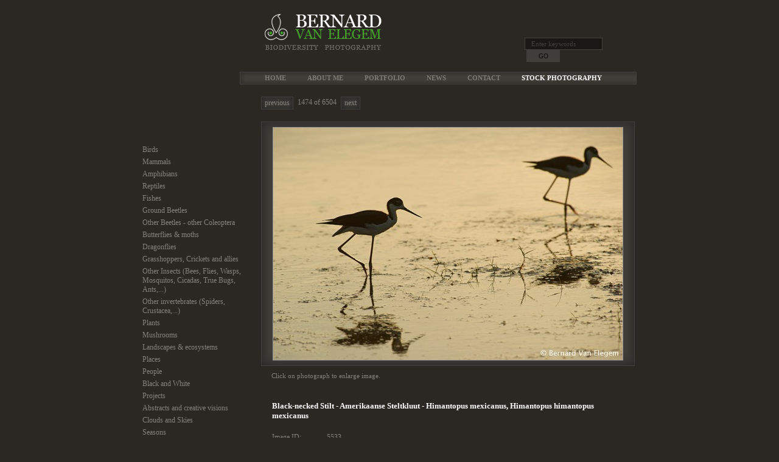

--- FILE ---
content_type: text/html; charset=utf-8
request_url: http://bernardvanelegem.com/image/black-necked-stilt-5
body_size: 5809
content:
<!DOCTYPE html PUBLIC "-//W3C//DTD XHTML+RDFa 1.0//EN"
  "http://www.w3.org/MarkUp/DTD/xhtml-rdfa-1.dtd">
<html xmlns="http://www.w3.org/1999/xhtml" xml:lang="en" version="XHTML+RDFa 1.0" dir="ltr"
  xmlns:content="http://purl.org/rss/1.0/modules/content/"
  xmlns:dc="http://purl.org/dc/terms/"
  xmlns:foaf="http://xmlns.com/foaf/0.1/"
  xmlns:og="http://ogp.me/ns#"
  xmlns:rdfs="http://www.w3.org/2000/01/rdf-schema#"
  xmlns:sioc="http://rdfs.org/sioc/ns#"
  xmlns:sioct="http://rdfs.org/sioc/types#"
  xmlns:skos="http://www.w3.org/2004/02/skos/core#"
  xmlns:xsd="http://www.w3.org/2001/XMLSchema#">

<head profile="http://www.w3.org/1999/xhtml/vocab">
  <meta http-equiv="Content-Type" content="text/html; charset=utf-8" />
<link rel="shortcut icon" href="http://bernardvanelegem.com/sites/default/files/favicon.ico" type="image/vnd.microsoft.icon" />
<meta name="description" content="Black-necked Stilt. Himantopus mexicanus, Himantopus himantopus mexicanus. Amerikaanse Steltkluut." />
<meta name="keywords" content="Black-necked Stilt, bird, wader, stilt, black-necked stilt, himantopus mexicanus, himantopus himantopus mexicanus, vogel, steltloper, steltkluut, amerikaanse steltkluut, shallow wetlands, tropical regions, temperate regions, cosmopolite, breeding habitats mainly at freshwater sites, marshes, swamps, lake edges, riverbeds, steppe lakes, sewage ponds, flooded fields, salt-pans, coastal salt-marshes, alkaline lakes, estuarine coastal habitats, large inland water bodies, ondiepe wetlands, tropische streken, gematigde streken, cosmopoliet, broedt hoofdzakelijk in zoetwatersites, moerassen, randen van meren, rivierbeddingen, plassen, kanalen, ondergelopen velden, zoutpannen, kustmoerassen, alkalische meren, steppemeren, estuariene kusthabitats, grote binnenlandse meren, Bear River Migratory Refuge, Salt Lake, Utah, USA, Himantopus mexicanus, Himantopus himantopus mexicanus, Amerikaanse Steltkluut" />
<meta name="rights" content="Bernard Van Elegem" />
  <title>Black-necked Stilt | Bernard Van Elegem</title>
  <link type="text/css" rel="stylesheet" href="http://bernardvanelegem.com/sites/default/files/css/css_xE-rWrJf-fncB6ztZfd2huxqgxu4WO-qwma6Xer30m4.css" media="all" />
<link type="text/css" rel="stylesheet" href="http://bernardvanelegem.com/sites/default/files/css/css_EPsgvacVXxxhwhLr4DGj8P1D4es4L_QnnRJPHn_TJHE.css" media="all" />
<link type="text/css" rel="stylesheet" href="http://bernardvanelegem.com/sites/default/files/css/css_Wvx69yhFdFBmmlrnemSBfnf7QPBiSNR1Z8wpWOmbFpY.css" media="all" />
<link type="text/css" rel="stylesheet" href="http://bernardvanelegem.com/sites/default/files/css/css_O3VGJv1HQp6RtNA5tKzKwGG66rC0T7IuAH6f2ppmQk0.css" media="all" />

<!--[if IE 7]>
<link type="text/css" rel="stylesheet" href="http://bernardvanelegem.com/sites/default/files/css/css_k1Xj3-DhkOMEArqrMCvrjQiVxzpOZvd5fX1IufwaEhE.css" media="all" />
<![endif]-->
  <script type="text/javascript">
<!--//--><![CDATA[//><!--
window.google_analytics_uacct = "UA-27848825-1";
//--><!]]>
</script>
<script type="text/javascript" src="http://bernardvanelegem.com/sites/default/files/js/js_MpKfe1sTh5JIVGCZ17DsAuT1rqAC38MLLlkjqjQ1X_k.js"></script>
<script type="text/javascript" src="http://bernardvanelegem.com/sites/default/files/js/js_2IuxyA0hmn-93aMX2wNdl_hz1xvidAk7gutSBRuFshU.js"></script>
<script type="text/javascript">
<!--//--><![CDATA[//><!--
(function(i,s,o,g,r,a,m){i["GoogleAnalyticsObject"]=r;i[r]=i[r]||function(){(i[r].q=i[r].q||[]).push(arguments)},i[r].l=1*new Date();a=s.createElement(o),m=s.getElementsByTagName(o)[0];a.async=1;a.src=g;m.parentNode.insertBefore(a,m)})(window,document,"script","//www.google-analytics.com/analytics.js","ga");ga("create", "UA-27848825-1", {"cookieDomain":"auto"});ga("send", "pageview");
//--><!]]>
</script>
<script type="text/javascript">
<!--//--><![CDATA[//><!--

		//wrapper for D7
		(function ($) { 
			
			$(document).ready(function () { 
	
				$('#edit-keys').click(
					function(){
						if( $(this).val() == 'Enter keywords' ){
							$(this).val('');
						}
					}
				);
				
				$('#edit-keys').blur(
					function(){
						if( $(this).val() == '' ){
							$(this).val('Enter keywords');
						}
					}
				);
			});
			
		})(jQuery);
		//end wrapper for D7
	
//--><!]]>
</script>
<script type="text/javascript">
<!--//--><![CDATA[//><!--
jQuery.extend(Drupal.settings, {"basePath":"\/","pathPrefix":"","ajaxPageState":{"theme":"bernard","theme_token":"81wS6ZJUNG-P-btGH045Aq-MzVjSWZqSUqk2VU7fo70","js":{"0":1,"sites\/all\/modules\/jquery_update\/replace\/jquery\/1.10\/jquery.min.js":1,"misc\/jquery.once.js":1,"misc\/drupal.js":1,"sites\/all\/libraries\/colorbox\/jquery.colorbox-min.js":1,"sites\/all\/modules\/colorbox\/js\/colorbox.js":1,"sites\/all\/modules\/colorbox\/styles\/default\/colorbox_style.js":1,"sites\/all\/modules\/colorbox\/js\/colorbox_load.js":1,"sites\/all\/modules\/colorbox\/js\/colorbox_inline.js":1,"sites\/all\/modules\/custom_search\/js\/custom_search.js":1,"sites\/all\/modules\/google_analytics\/googleanalytics.js":1,"1":1,"2":1},"css":{"modules\/system\/system.base.css":1,"modules\/system\/system.menus.css":1,"modules\/system\/system.messages.css":1,"modules\/system\/system.theme.css":1,"sites\/all\/modules\/date\/date_api\/date.css":1,"sites\/all\/modules\/date\/date_popup\/themes\/datepicker.1.7.css":1,"modules\/field\/theme\/field.css":1,"modules\/node\/node.css":1,"modules\/search\/search.css":1,"modules\/user\/user.css":1,"sites\/all\/modules\/views\/css\/views.css":1,"sites\/all\/modules\/colorbox\/styles\/default\/colorbox_style.css":1,"sites\/all\/modules\/ctools\/css\/ctools.css":1,"sites\/all\/themes\/bernard\/css\/style.css":1,"sites\/all\/themes\/bernard\/css\/ie7.css":1}},"colorbox":{"opacity":"0.85","current":"{current} of {total}","previous":"\u00ab Prev","next":"Next \u00bb","close":"Close","maxWidth":"98%","maxHeight":"98%","fixed":true,"mobiledetect":true,"mobiledevicewidth":"480px"},"custom_search":{"form_target":"_self","solr":0},"urlIsAjaxTrusted":{"\/search\/node":true},"googleanalytics":{"trackOutbound":1,"trackMailto":1,"trackDownload":1,"trackDownloadExtensions":"7z|aac|arc|arj|asf|asx|avi|bin|csv|doc(x|m)?|dot(x|m)?|exe|flv|gif|gz|gzip|hqx|jar|jpe?g|js|mp(2|3|4|e?g)|mov(ie)?|msi|msp|pdf|phps|png|ppt(x|m)?|pot(x|m)?|pps(x|m)?|ppam|sld(x|m)?|thmx|qtm?|ra(m|r)?|sea|sit|tar|tgz|torrent|txt|wav|wma|wmv|wpd|xls(x|m|b)?|xlt(x|m)|xlam|xml|z|zip","trackColorbox":1}});
//--><!]]>
</script>
</head>
<body class="html not-front not-logged-in one-sidebar sidebar-first page-node page-node- page-node-5533 node-type-image" >
  <div id="skip-link">
    <a href="#main-content" class="element-invisible element-focusable">Skip to main content</a>
  </div>
    
<div id="container" class="sidebar">

    <div id="header">
    
        <div class="logo">
           <a href="/" title="Homepage"><img src="http://bernardvanelegem.com/sites/default/files/logo_0.gif" alt="Home" title="Home" /></a>
        </div>  <!-- END LOGO -->
        
                    <div class="header-content">
                  <div class="region region-header">
    <div id="block-views--exp-search-page" class="block block-views">

  <div class="content">
    <form action="/search/node" method="get" id="views-exposed-form-search-page" accept-charset="UTF-8"><div><div class="views-exposed-form">
  <div class="views-exposed-widgets clearfix">
          <div id="edit-keys-wrapper" class="views-exposed-widget views-widget-filter-keys">
                        <div class="views-widget">
          <div class="form-item form-type-textfield form-item-keys">
 <input title="Enter the terms you wish to search for." type="text" id="edit-keys" name="keys" value="Enter keywords" size="15" maxlength="128" class="form-text" />
</div>
        </div>
              </div>
                    <div class="views-exposed-widget views-submit-button">
      <input type="submit" id="edit-submit-search" name="" value="Go" class="form-submit" />    </div>
      </div>
</div>
</div></form>  </div>
</div>
<div id="block-system-main-menu" class="block block-system">

  <div class="content">
    <ul class="menu"><li class="first leaf"><a href="/">Home</a></li>
<li class="leaf"><a href="/about-me">About me</a></li>
<li class="leaf"><a href="/portfolio">Portfolio</a></li>
<li class="leaf"><a href="/news">News</a></li>
<li class="leaf"><a href="/contact">Contact</a></li>
<li class="last leaf"><a href="/stock">Stock Photography</a></li>
</ul>  </div>
</div>
  </div>
            </div>
        
    </div> <!--END HEADER SECTION-->
	
    <div id="main">
		
                    <div id="sidebar">
				  <div class="region region-sidebar-first">
    <div id="block-taxonomy_selector-taxonomy_selector" class="block block-taxonomy_selector">

  <div class="content">
    <div class="item-list"><ul><li class="first"><a href="/category/birds">Birds</a></li>
<li><a href="/category/mammals">Mammals</a></li>
<li><a href="/category/amphibians">Amphibians</a></li>
<li><a href="/category/reptiles-0">Reptiles</a></li>
<li><a href="/category/fishes">Fishes</a></li>
<li><a href="/category/ground-beetles">Ground Beetles</a></li>
<li><a href="/category/other-beetles-other-coleoptera">Other Beetles - other Coleoptera</a></li>
<li><a href="/category/butterflies-moths">Butterflies  &amp; moths</a></li>
<li><a href="/category/dragonflies">Dragonflies</a></li>
<li><a href="/category/grasshoppers-crickets-and-allies">Grasshoppers, Crickets and allies</a></li>
<li><a href="/category/other-insects-bees-flies-wasps-mosquitos-cicadas-true-bugs-ants">Other Insects (Bees, Flies, Wasps, Mosquitos, Cicadas, True Bugs, Ants,...)</a></li>
<li><a href="/category/other-invertebrates-spiders-crustacea">Other invertebrates (Spiders, Crustacea,...)</a></li>
<li><a href="/category/plants">Plants</a></li>
<li><a href="/category/mushrooms">Mushrooms</a></li>
<li><a href="/category/landscapes-ecosystems">Landscapes &amp; ecosystems</a></li>
<li><a href="/category/places">Places</a></li>
<li><a href="/category/people">People</a></li>
<li><a href="/category/black-and-white">Black and White</a></li>
<li><a href="/category/projects">Projects</a></li>
<li><a href="/category/abstracts-and-creative-visions">Abstracts and creative visions</a></li>
<li><a href="/category/clouds-and-skies">Clouds and Skies</a></li>
<li><a href="/category/seasons">Seasons</a></li>
<li class="last"><a href="/category/miscellaneous">Miscellaneous</a></li>
</ul></div>  </div>
</div>
  </div>
            </div> <!--END LEFT SIDEBAR-->
                
        <div id="content">
        
			                                    
            			
                        
              <div class="region region-content">
    <div id="block-image_pager-image_pager" class="block block-image_pager">

  <div class="content">
    <ul class="custom-pager"><li class="previous"><a href="/image/forsters-tern-0">previous</a></li><li class="key">1474 of 6504</li><li class="next"><a href="/image/black-necked-stilt-4">next</a></li></ul>  </div>
</div>
<div id="block-system-main" class="block block-system">

  <div class="content">
    <div id="node-5533" class="node">

 <div class="content">
    <div class="field field-name-field-image field-type-image field-label-hidden"><div class="field-items"><div class="field-item even"><a href="http://bernardvanelegem.com/sites/default/files/styles/image_large/public/images/dsc9161black-necked-stilthimantopus-mexicanusbear-river-migration-wildlife-refugesaltlakeutahusa14.jpg?itok=iDwuN62u" title="Himantopus mexicanus, Himantopus himantopus mexicanus - Black-necked Stilt" class="colorbox" rel="gallery-all-62KyiY-cT3Y"><span class="image"><img typeof="foaf:Image" src="http://bernardvanelegem.com/sites/default/files/styles/image_detail/public/images/dsc9161black-necked-stilthimantopus-mexicanusbear-river-migration-wildlife-refugesaltlakeutahusa14.jpg?itok=s1pMUacu" width="574" height="382" alt="" title="" /></span></a></div></div></div><div class="note">Click on photograph to enlarge image.</div>

    <div class="image_details">
    	
        <h2>Black-necked Stilt - <div class="field field-name-field-title-nl field-type-text field-label-hidden"><div class="field-items"><div class="field-item even">Amerikaanse Steltkluut</div></div></div> - <div class="field field-name-field-title-lt field-type-text field-label-hidden"><div class="field-items"><div class="field-item even">Himantopus mexicanus, Himantopus himantopus mexicanus</div></div></div></h2>
        
        <div class="field">
        	<div class="field-label">Image ID:</div>
            <div class="field-items"><div class="field-item">5533</div></div>
        </div>
    
		<div class="field field-name-field-date field-type-datetime field-label-inline clearfix"><div class="field-label">Date:&nbsp;</div><div class="field-items"><div class="field-item even"><span class="date-display-single" property="dc:date" datatype="xsd:dateTime" content="2014-07-16T00:00:00+02:00">16/07/2014</span></div></div></div><div class="field field-name-field-location field-type-taxonomy-term-reference field-label-inline clearfix clearfix">
      <div class="field-label">Location:&nbsp;</div>
    <div class="field-items">
          <div class="field-item even"><a href="/location/bear-river-migratory-refuge" typeof="skos:Concept" property="rdfs:label skos:prefLabel" datatype="">Bear River Migratory Refuge</a>, </div>
          <div class="field-item odd"><a href="/location/salt-lake" typeof="skos:Concept" property="rdfs:label skos:prefLabel" datatype="">Salt Lake</a>, </div>
          <div class="field-item even"><a href="/location/utah" typeof="skos:Concept" property="rdfs:label skos:prefLabel" datatype="">Utah</a>, </div>
          <div class="field-item odd"><a href="/location/usa" typeof="skos:Concept" property="rdfs:label skos:prefLabel" datatype="">USA</a></div>
      </div>
</div>
<div class="field field-name-field-keywords field-type-taxonomy-term-reference field-label-inline clearfix clearfix">
      <div class="field-label">Keywords:&nbsp;</div>
    <div class="field-items">
          <div class="field-item even"><a href="/keywords/bird" typeof="skos:Concept" property="rdfs:label skos:prefLabel" datatype="">bird</a> |</div>
          <div class="field-item odd"><a href="/keywords/wader" typeof="skos:Concept" property="rdfs:label skos:prefLabel" datatype="">wader</a> |</div>
          <div class="field-item even"><a href="/keywords/stilt" typeof="skos:Concept" property="rdfs:label skos:prefLabel" datatype="">stilt</a> |</div>
          <div class="field-item odd"><a href="/keywords/black-necked-stilt" typeof="skos:Concept" property="rdfs:label skos:prefLabel" datatype="">black-necked stilt</a> |</div>
          <div class="field-item even"><a href="/keywords/himantopus-mexicanus" typeof="skos:Concept" property="rdfs:label skos:prefLabel" datatype="">himantopus mexicanus</a> |</div>
          <div class="field-item odd"><a href="/keywords/himantopus-himantopus-mexicanus" typeof="skos:Concept" property="rdfs:label skos:prefLabel" datatype="">himantopus himantopus mexicanus</a> |</div>
          <div class="field-item even"><a href="/keywords/vogel" typeof="skos:Concept" property="rdfs:label skos:prefLabel" datatype="">vogel</a> |</div>
          <div class="field-item odd"><a href="/keywords/steltloper" typeof="skos:Concept" property="rdfs:label skos:prefLabel" datatype="">steltloper</a> |</div>
          <div class="field-item even"><a href="/keywords/steltkluut" typeof="skos:Concept" property="rdfs:label skos:prefLabel" datatype="">steltkluut</a> |</div>
          <div class="field-item odd"><a href="/keywords/amerikaanse-steltkluut" typeof="skos:Concept" property="rdfs:label skos:prefLabel" datatype="">amerikaanse steltkluut</a> |</div>
          <div class="field-item even"><a href="/keywords/shallow-wetlands" typeof="skos:Concept" property="rdfs:label skos:prefLabel" datatype="">shallow wetlands</a> |</div>
          <div class="field-item odd"><a href="/keywords/tropical-regions" typeof="skos:Concept" property="rdfs:label skos:prefLabel" datatype="">tropical regions</a> |</div>
          <div class="field-item even"><a href="/keywords/temperate-regions" typeof="skos:Concept" property="rdfs:label skos:prefLabel" datatype="">temperate regions</a> |</div>
          <div class="field-item odd"><a href="/keywords/cosmopolite" typeof="skos:Concept" property="rdfs:label skos:prefLabel" datatype="">cosmopolite</a> |</div>
          <div class="field-item even"><a href="/keywords/breeding-habitats-mainly-freshwater-sites" typeof="skos:Concept" property="rdfs:label skos:prefLabel" datatype="">breeding habitats mainly at freshwater sites</a> |</div>
          <div class="field-item odd"><a href="/keywords/marshes" typeof="skos:Concept" property="rdfs:label skos:prefLabel" datatype="">marshes</a> |</div>
          <div class="field-item even"><a href="/keywords/swamps" typeof="skos:Concept" property="rdfs:label skos:prefLabel" datatype="">swamps</a> |</div>
          <div class="field-item odd"><a href="/keywords/lake-edges" typeof="skos:Concept" property="rdfs:label skos:prefLabel" datatype="">lake edges</a> |</div>
          <div class="field-item even"><a href="/keywords/riverbeds" typeof="skos:Concept" property="rdfs:label skos:prefLabel" datatype="">riverbeds</a> |</div>
          <div class="field-item odd"><a href="/keywords/steppe-lakes" typeof="skos:Concept" property="rdfs:label skos:prefLabel" datatype="">steppe lakes</a> |</div>
          <div class="field-item even"><a href="/keywords/sewage-ponds" typeof="skos:Concept" property="rdfs:label skos:prefLabel" datatype="">sewage ponds</a> |</div>
          <div class="field-item odd"><a href="/keywords/flooded-fields" typeof="skos:Concept" property="rdfs:label skos:prefLabel" datatype="">flooded fields</a> |</div>
          <div class="field-item even"><a href="/keywords/salt-pans" typeof="skos:Concept" property="rdfs:label skos:prefLabel" datatype="">salt-pans</a> |</div>
          <div class="field-item odd"><a href="/keywords/coastal-salt-marshes" typeof="skos:Concept" property="rdfs:label skos:prefLabel" datatype="">coastal salt-marshes</a> |</div>
          <div class="field-item even"><a href="/keywords/alkaline-lakes" typeof="skos:Concept" property="rdfs:label skos:prefLabel" datatype="">alkaline lakes</a> |</div>
          <div class="field-item odd"><a href="/keywords/estuarine-coastal-habitats" typeof="skos:Concept" property="rdfs:label skos:prefLabel" datatype="">estuarine coastal habitats</a> |</div>
          <div class="field-item even"><a href="/keywords/large-inland-water-bodies" typeof="skos:Concept" property="rdfs:label skos:prefLabel" datatype="">large inland water bodies</a> |</div>
          <div class="field-item odd"><a href="/keywords/ondiepe-wetlands" typeof="skos:Concept" property="rdfs:label skos:prefLabel" datatype="">ondiepe wetlands</a> |</div>
          <div class="field-item even"><a href="/keywords/tropische-streken" typeof="skos:Concept" property="rdfs:label skos:prefLabel" datatype="">tropische streken</a> |</div>
          <div class="field-item odd"><a href="/keywords/gematigde-streken" typeof="skos:Concept" property="rdfs:label skos:prefLabel" datatype="">gematigde streken</a> |</div>
          <div class="field-item even"><a href="/keywords/cosmopoliet" typeof="skos:Concept" property="rdfs:label skos:prefLabel" datatype="">cosmopoliet</a> |</div>
          <div class="field-item odd"><a href="/keywords/broedt-hoofdzakelijk-zoetwatersites" typeof="skos:Concept" property="rdfs:label skos:prefLabel" datatype="">broedt hoofdzakelijk in zoetwatersites</a> |</div>
          <div class="field-item even"><a href="/keywords/moerassen" typeof="skos:Concept" property="rdfs:label skos:prefLabel" datatype="">moerassen</a> |</div>
          <div class="field-item odd"><a href="/keywords/randen-van-meren" typeof="skos:Concept" property="rdfs:label skos:prefLabel" datatype="">randen van meren</a> |</div>
          <div class="field-item even"><a href="/keywords/rivierbeddingen" typeof="skos:Concept" property="rdfs:label skos:prefLabel" datatype="">rivierbeddingen</a> |</div>
          <div class="field-item odd"><a href="/keywords/plassen" typeof="skos:Concept" property="rdfs:label skos:prefLabel" datatype="">plassen</a> |</div>
          <div class="field-item even"><a href="/keywords/kanalen" typeof="skos:Concept" property="rdfs:label skos:prefLabel" datatype="">kanalen</a> |</div>
          <div class="field-item odd"><a href="/keywords/ondergelopen-velden" typeof="skos:Concept" property="rdfs:label skos:prefLabel" datatype="">ondergelopen velden</a> |</div>
          <div class="field-item even"><a href="/keywords/zoutpannen" typeof="skos:Concept" property="rdfs:label skos:prefLabel" datatype="">zoutpannen</a> |</div>
          <div class="field-item odd"><a href="/keywords/kustmoerassen" typeof="skos:Concept" property="rdfs:label skos:prefLabel" datatype="">kustmoerassen</a> |</div>
          <div class="field-item even"><a href="/keywords/alkalische-meren" typeof="skos:Concept" property="rdfs:label skos:prefLabel" datatype="">alkalische meren</a> |</div>
          <div class="field-item odd"><a href="/keywords/steppemeren" typeof="skos:Concept" property="rdfs:label skos:prefLabel" datatype="">steppemeren</a> |</div>
          <div class="field-item even"><a href="/keywords/estuariene-kusthabitats" typeof="skos:Concept" property="rdfs:label skos:prefLabel" datatype="">estuariene kusthabitats</a> |</div>
          <div class="field-item odd"><a href="/keywords/grote-binnenlandse-meren" typeof="skos:Concept" property="rdfs:label skos:prefLabel" datatype="">grote binnenlandse meren</a> </div>
      </div>
</div>
<div class="field field-name-field-category field-type-taxonomy-term-reference field-label-inline clearfix clearfix">
      <div class="field-label">Category:&nbsp;</div>
    <div class="field-items">
          <div class="field-item even"><a href="/category/birds" typeof="skos:Concept" property="rdfs:label skos:prefLabel" datatype="">Birds</a> |</div>
          <div class="field-item odd"><a href="/category/non-passerines" typeof="skos:Concept" property="rdfs:label skos:prefLabel" datatype="">Non-passerines</a> |</div>
          <div class="field-item even"><a href="/category/stilts-and-avocet" typeof="skos:Concept" property="rdfs:label skos:prefLabel" datatype="">Stilts and Avocet</a> |</div>
          <div class="field-item odd"><a href="/category/places" typeof="skos:Concept" property="rdfs:label skos:prefLabel" datatype="">Places</a> |</div>
          <div class="field-item even"><a href="/category/north-america" typeof="skos:Concept" property="rdfs:label skos:prefLabel" datatype="">North America</a> |</div>
          <div class="field-item odd"><a href="/category/usa" typeof="skos:Concept" property="rdfs:label skos:prefLabel" datatype="">USA</a> |</div>
          <div class="field-item even"><a href="/category/bear-river-migratory-bird-refuge" typeof="skos:Concept" property="rdfs:label skos:prefLabel" datatype="">Bear River Migratory Bird Refuge</a> </div>
      </div>
</div>
<div class="field field-name-field-image-type field-type-list-text field-label-inline clearfix"><div class="field-label">Image type:&nbsp;</div><div class="field-items"><div class="field-item even">Digital</div></div></div>        
         <div class="field">
        	<div class="field-label">Link to image:</div>
            <div class="field-items"><div class="field-item"><a href="/image/black-necked-stilt-5" class="active">http://bernardvanelegem.com/image/black-necked-stilt-5</a></div></div>
        </div>
    </div>
    
  </div><!--/content -->
</div>

  </div>
</div>
  </div>
            
        </div><!--END BODY-SECTION-->
    </div> <!-- END CONTENT-REGION -->
    
    <div id="footer">
			 			  <div class="region region-footer">
    <div id="block-nodeblock-3" class="block block-nodeblock">

  <div class="content">
    <div id="node-3" class="node node-block clearfix" about="/content/footer" typeof="sioc:Item foaf:Document">

        <span property="dc:title" content="Footer" class="rdf-meta element-hidden"></span>
  
  <div class="content">
    <div class="field field-name-body field-type-text-with-summary field-label-hidden"><div class="field-items"><div class="field-item even" property="content:encoded"><p>Copyright © Bernard Van Elegem Biodiversity Photography. By using this website you agree to the <a href="/terms-use">terms of use</a>.</p><p class="links"><a href="/links">Links</a></p></div></div></div>  </div>

  
  
</div>
  </div>
</div>
  </div>
    </div> <!--END FOOTER-->
    
</div>
<!--END CONTAINER -->  </body>
</html>


--- FILE ---
content_type: text/css
request_url: http://bernardvanelegem.com/sites/default/files/css/css_O3VGJv1HQp6RtNA5tKzKwGG66rC0T7IuAH6f2ppmQk0.css
body_size: 3068
content:
#container{width:655px;margin-left:auto;margin-right:auto;}#container.sidebar{width:812px;}#header{width:655px;height:115px}#container.sidebar #header{margin-left:160px;}#header .logo{margin-left:38px;margin-top:20px;float:left;}#header ul.menu{margin:0px;padding:0px;float:left;list-style-image:none;list-style-type:none;background-image:url(/sites/all/themes/bernard/img/bg_nav_left.gif);background-repeat:no-repeat;width:650px;height:19px;border:1px solid #414342;margin-top:10px;}#header ul.menu li{margin:0px;padding:0px;float:left;list-style-image:none;list-style-type:none;color:#7b7b73;text-transform:uppercase;padding-top:3px;padding-left:35px;font-weight:bold;font-size:11px;}#header ul.menu li.first{padding-left:40px;}#header ul.menu li a{color:#7b7b73;text-decoration:none;}#header ul.menu li a:hover{color:#439f29;}#header ul.menu li.last a{color:#fefeff;}#header ul.menu li a.active,#header ul.menu li a.active-trail{color:#439f29;}#header ul.menu li.last a:hover{color:#439f29;}#views-exposed-form-search-page,#search-block-form{float:right;margin-top:62px;width:185px;margin-right:2px;}#views-exposed-form-search-page .form-text,#search-block-form .form-text{height:16px;background-color:#191814;border:1px solid #42413d;font-family:Georgia,"Times New Roman",Times,serif;color:#42413d;font-size:11px;width:114px;padding-left:10px;float:left;}#views-exposed-form-search-page .form-submit,#search-block-form .form-submit{height:20px;background-color:#3f3e3a;font-family:Georgia,"Times New Roman",Times,serif;text-transform:uppercase;color:#0d0d0b;font-size:11px;border:none;width:55px;margin:0px;padding:0px;cursor:pointer;float:right;margin-left:3px;}#views-exposed-form-search-page .views-exposed-widget{margin:0px;padding:0px;}#main{float:left;width:655px;}#container.sidebar #main{width:812px;}#sidebar{float:left;width:180px;padding-top:100px;padding-bottom:40px;}#sidebar ul{margin:0px;padding:0px;list-style-image:none;list-style-type:none;}#sidebar ul li{margin:0px;padding:0px;list-style-image:none;list-style-type:none;margin-bottom:5px;}#sidebar ul li a{color:#82837e;}#sidebar ul li a:hover{color:#439f29;}#sidebar ul li a.reset{color:#666;}#sidebar ul li a.active{color:#439f29;}#content{float:right;width:655px;padding-top:20px;padding-bottom:60px;}#container.sidebar #content{width:617px;}code{margin-bottom:10px;margin-right:15px;}#content code,#content span.image{border:1px solid #424242;background-color:#423f3a;float:left;box-shadow:inset 0 0 20px #222222;padding-bottom:8px;padding-right:18px;padding-top:8px;padding-left:18px;}#content code img,#content span.image img{border:1px solid #999999;float:left;}#content .view-id-image_slideshow.view-display-id-page_1 span.image{border:1px solid #424242;background-color:#423f3a;display:inline-block;box-shadow:inset 0 0 20px #222222;padding-bottom:8px;padding-right:18px;padding-top:8px;padding-left:18px;text-align:center;width:614px !important;height:389px !important;float:none !important;}#content .view-id-image_slideshow.view-display-id-page_1 span.image img{align:center !important;float:none !important;display:inline-block;}.node-type-page #content div.node .content{padding-left:40px;padding-right:40px;}#block-views-image_slideshow-block_1{float:left;margin-bottom:20px;width:655px;height:415px;}#block-nodeblock-4{float:left;}#block-nodeblock-4 p{margin-left:40px;}.node-type-about-me #main .field-name-field-images{float:left;width:320px;margin-right:20px;}.node-type-about-me #main .group-profile{float:left;width:655px;margin-top:20px;}.node-type-about-me #main .group-profile .field{float:left;margin-bottom:5px;width:655px;}.node-type-about-me #main .group-profile .field-label{color:#fff;width:120px;float:left;font-size:12px;font-weight:normal;}.node-type-about-me #main .group-profile .field-items{float:left;width:300px;}.node-type-about-me #main .group-profile .field-item a{color:#82837e;}.node-type-about-me #main .field-name-body{float:left;width:315px;margin-top:-12px;}.view-display-id-page_1{position:relative;z-index:0;}.view-display-id-page_1 .views-slideshow-controls-text-previous{position:absolute;top:180px;left:19px;z-index:1000;background-image:url(/sites/all/themes/bernard/img/icon_prev.png);width:45px;height:53px;text-indent:-1000px;}.view-display-id-page_1 .views-slideshow-controls-text-next{position:absolute;top:180px;right:22px;z-index:1000;background-image:url(/sites/all/themes/bernard/img/icon_next.png);width:45px;height:53px;text-indent:-3000px;}.view-display-id-page_1 .views_slideshow_controls_text_pause{display:none;}.view-id-links .view-content,.view-id-news .view-content{padding-left:40px;padding-right:40px;}.view-content ul{margin:0px;padding:0px;list-style-image:none;list-style-type:none;}.view-content ul li{margin:0px;padding:0px;list-style-image:none;list-style-type:none;margin-bottom:20px;}.view-links .view-content ul li{margin-left:17px;list-style-type:square;}.view-content ul li .views-field-title{font-weight:bold;}.view-content ul li .views-field-body{margin-top:5px;margin-bottom:5px;}.view-content ul li .views-field-view-node{font-size:11px;text-transform:lowercase;}.view-news ul li{float:left;margin-bottom:20px;}.view-news ul li span.image{margin-right:15px;padding-left:8px !important;padding-right:8px !important;}.node-type-news #content .node .content,.node-type-webform #content .node .content{padding-left:40px;padding-right:40px;}#content .view-id-taxonomy_term .view-header,#content .view-id-images .view-header{margin-bottom:35px;width:300px;float:left;}#content .view-id-taxonomy_term .view-content,#content .view-id-images .view-content{padding:0px;}.page-search #content table,#content .view-id-portfolio .view-content table,#content .view-id-taxonomy_term .view-content table,#content .view-id-images .view-content table{float:left;border-collapse:separate;}.page-search #content table td,#content .view-id-portfolio .view-content td,#content .view-id-taxonomy_term .view-content td,#content .view-id-images .view-content td{vertical-align:middle;text-align:center;width:200px;height:200px;background-image:url(/sites/all/themes/bernard/img/bg_thumb.gif);background-repeat:no-repeat;padding:0px;padding-right:7px;padding-bottom:7px;}#content .view-id-portfolio .view-content td{width:208px !important;height:208px !important;background-image:url(/sites/all/themes/bernard/img/bg_thumb_large.gif) !important;padding-right:11px;padding-bottom:11px;}#content .view-id-portfolio .view-content td h2{margin:0px;padding:0px;margin-top:5px;}.page-search #content table td.last,#content .view-id-portfolio .view-content td.col-last,#content .view-id-taxonomy_term .view-content td.col-last,#content .view-id-images .view-content td.col-last{padding-right:0px;}.page-search #content table td span.image,#content .view-id-portfolio .view-content span.image,#content .view-id-taxonomy_term .view-content span.image,#content .view-id-images .view-content span.image{float:none;width:auto;height:auto;background:none;margin:0px;padding:0px;border:none;box-shadow:none;}.page-search #content table td span.image img,#content .view-id-portfolio .view-content span.image img,#content .view-id-taxonomy_term .view-content span.image img,#content .view-id-images .view-content span.image img{float:none !important;}#content ul.pager{float:right;margin-right:1px;}#content .view-id-taxonomy_term ul.pager,#content .view-id-images ul.pager{margin-top:-50px;}#content ul.pager li{background-color:#3a3934;border:1px solid #424242;color:#83847f;margin:0px;padding:2px 5px;float:left;margin-right:2px;vertical-align:middle;font-weight:normal;font-size:12px;box-shadow:inset 0 0 10px #222222;}#content ul.pager li a{color:#83847f;}#content ul.pager li.pager-current{color:#439f29;}div.note{margin-top:10px;font-size:11px;float:left;}.node-type-image div.note{margin-top:10px;font-size:11px;padding-left:17px;float:left;width:598px;}.node-type-image .image_details{float:left;width:580px;margin-top:25px;padding-left:18px;}.node-type-image .image_details h2{margin-bottom:20px;}.node-type-image .image_details h2 div{display:inline;float:none !important;margin:0px !important;padding:0px !important;}.node-type-image .image_details .field{float:left;width:580px;margin-bottom:5px;}.node-type-image .image_details .field .field-label{float:left;width:90px;font-weight:normal;}.node-type-image .image_details .field .field-items{float:left;width:490px;}.node-type-image .image_details .field .field-items .field-item{display:inline;}.node-type-image .image_details .field .field-items a{color:#82837e;}.node-type-image .image_details .field .field-items p{margin-top:0px;margin-bottom:10px;}.node-type-image .image_details .field .field-items a:hover{color:#439f29;}#block-image_pager-image_pager,#block-custom_pagers-1{float:left;width:500px;margin-bottom:20px;}#block-image_pager-image_pager ul{list-style-image:none;list-style-type:none;margin:0px;padding:0px;}#block-image_pager-image_pager ul li{list-style-image:none;list-style-type:none;float:left;}#block-image_pager-image_pager ul li.key,#block-custom_pagers-1 ul li.key{color:#83847f;margin:0px;padding:2px 5px;float:left;margin-right:2px;vertical-align:middle;font-weight:normal;font-size:12px;}#block-image_pager-image_pager ul li.next a,#block-image_pager-image_pager ul li.previous a,#block-custom_pagers-1 ul li.next a,#block-custom_pagers-1 ul li.previous a{background-color:#3a3934;border:1px solid #424242;color:#83847f;margin:0px;padding:2px 5px;float:left;margin-right:2px;vertical-align:middle;font-weight:normal;font-size:12px;box-shadow:inset 0 0 10px #222222;}.page-search h1{margin-left:0px;}.page-search .search-form{float:left;width:600px;margin-bottom:22px;}.page-search .search-form .form-submit{height:auto;padding-top:4px;padding-bottom:4px;}.page-search ol{margin:0px;padding:0px;}.profile,#user-pass,#user-login{margin-left:40px;}#content ul.tabs{padding:0px;margin:0px;margin-left:20px;margin-bottom:20px;width:655px !important;list-style-type:none;list-style-image:none;border:none !important;float:left;}#content ul.tabs li a{background-color:#3a3934;border:1px solid #424242;color:#83847f;margin:0px;padding:2px 5px;float:left;margin-right:2px;vertical-align:middle;font-weight:normal;font-size:12px;box-shadow:inset 0 0 10px #222222;}#content ul.tabs li a.active,#content ul.tabs li a:hover{background-color:#3a3934;color:#439f29;border:1px solid #424242;}#footer{float:right;width:655px;background-image:url(/sites/all/themes/bernard/img/bg_footer.gif);background-repeat:no-repeat;background-position:top left;padding-top:25px;height:40px;font-size:10px;}#footer a{color:#fff;}#footer a:hover{color:#439f29;}#footer p{float:left;width:600px;margin:0px;padding:0px;}#footer p.links{float:right;text-transform:uppercase;font-size:11px;width:55px;text-align:right;}#footer p.links a{color:#82837e;text-decoration:none;}#footer p.links a:hover{color:#439f29;}
form{float:left;padding:0px !important;}label{font-weight:normal;padding-bottom:2px;}.form-text{height:16px;background-color:#191814;border:1px solid #42413d;font-family:Georgia,"Times New Roman",Times,serif;color:#42413d;font-size:11px;padding-left:5px;}.form-textarea{background-color:#191814;border:1px solid #42413d;font-family:Georgia,"Times New Roman",Times,serif;color:#42413d;font-size:11px;padding-left:5px;width:400px !important;}.form-submit{height:25px;background-color:#3f3e3a;font-family:Georgia,"Times New Roman",Times,serif;text-transform:uppercase;color:#0d0d0b;font-size:11px;border:none;margin:0px;padding:0px;cursor:pointer;padding:5px;}.form-required{color:#439f29;}.error{border:1px solid #439f29 !important;}
ul.tabs{border:none;}
#colorbox,#cboxOverlay,#cboxWrapper{position:absolute;top:0;left:0;z-index:9999;overflow:hidden;}#cboxOverlay{position:fixed;width:100%;height:100%;}#cboxMiddleLeft,#cboxBottomLeft{clear:left;}#cboxContent{position:relative;}#cboxLoadedContent{overflow:auto;}#cboxTitle{margin:0;}#cboxLoadingOverlay,#cboxLoadingGraphic{position:absolute;top:0;left:0;width:100%;}#cboxPrevious,#cboxNext,#cboxClose,#cboxSlideshow{cursor:pointer;}.cboxPhoto{float:left;margin:auto;border:0;display:block;}.cboxIframe{width:100%;height:100%;display:block;border:0;}#cboxOverlay{background:#2b2823;}#colorBox{}#cboxWrapper{background:#fff;}#cboxTopLeft{width:15px;height:15px;}#cboxTopCenter{height:15px;}#cboxTopRight{width:15px;height:15px;}#cboxBottomLeft{width:15px;height:10px;}#cboxBottomCenter{height:10px;}#cboxBottomRight{width:15px;height:10px;}#cboxMiddleLeft{width:15px;}#cboxMiddleRight{width:15px;}#cboxContent{background:#fff;overflow:hidden;font:12px "Lucida Grande",Verdana,Arial,sans-serif;}#cboxError{padding:50px;border:1px solid #ccc;}#cboxLoadedContent{margin-bottom:28px;}#cboxTitle{position:absolute;background:#2b2823;bottom:28px;left:0;color:#fff;width:100%;padding:4px;-ms-filter:"progid:DXImageTransform.Microsoft.Alpha(Opacity=70)";filter:alpha(opacity=70);-moz-opacity:0.7;-khtml-opacity:0.7;opacity:0.7;}#cboxCurrent{position:absolute;bottom:4px;left:60px;color:#949494;}.cboxSlideshow_on #cboxSlideshow{position:absolute;bottom:0px;right:30px;background:url(/sites/all/themes/bernard/images/controls.png) -75px -50px no-repeat;width:25px;height:25px;text-indent:-9999px;}.cboxSlideshow_on #cboxSlideshow.hover{background-position:-101px -50px;}.cboxSlideshow_off #cboxSlideshow{position:absolute;bottom:0px;right:30px;background:url(/sites/all/themes/bernard/images/controls.png) -49px -50px no-repeat;width:25px;height:25px;text-indent:-9999px;}.cboxSlideshow_off #cboxSlideshow.hover{background-position:-25px -50px;}#cboxPrevious{position:absolute;bottom:0;left:0;background:url(/sites/all/themes/bernard/images/controls.png) -75px 0px no-repeat;width:25px;height:25px;text-indent:-9999px;}#cboxPrevious.hover{background-position:-75px -25px;}#cboxNext{position:absolute;bottom:0;left:27px;background:url(/sites/all/themes/bernard/images/controls.png) -50px 0px no-repeat;width:25px;height:25px;text-indent:-9999px;}#cboxNext.hover{background-position:-50px -25px;}#cboxLoadingOverlay{background:#fff;}#cboxLoadingGraphic{background:url(/sites/all/themes/bernard/images/loading_animation.gif) center center no-repeat;}#cboxClose{position:absolute;bottom:0;right:0;background:url(/sites/all/themes/bernard/images/controls.png) -25px 0px no-repeat;width:25px;height:25px;text-indent:-9999px;}#cboxClose.hover{background-position:-25px -25px;}.cboxIE6 #cboxTitle{background:#2b2823;}
html,body{width:100%;height:100%;margin:0px;padding:0px;scrollbar-3dlight-color:#191814;scrollbar-arrow-color:#423f3a;scrollbar-track-color:#191814;scrollbar-darkshadow-color:#423f3a;scrollbar-face-color:#191814;scrollbar-highlight-color:#423f3a;scrollbar-shadow-color:#191814;}body{font-family:Georgia,"Times New Roman",Times,serif;font-size:12px;color:#82837e;background-color:#2b2823;}h1,h2,h3,h4,h5,h6{font-family:Georgia,"Times New Roman",Times,serif;}h1{color:#fff;font-size:14px;margin:0px;padding:0px;margin-bottom:20px;margin-left:40px;}h2{color:#fff;font-size:13px;}h3{color:#fff;font-size:14px;}a{color:#fff;text-decoration:none;}a:hover{color:#439f29;}p{margin:0px;padding:0px;margin-top:10px;}.align_left{float:left;margin-right:10px;margin-bottom:10px;}.align_right{float:right;margin-left:10px;margin-bottom:10px;}


--- FILE ---
content_type: text/plain
request_url: https://www.google-analytics.com/j/collect?v=1&_v=j102&a=1389738156&t=pageview&_s=1&dl=http%3A%2F%2Fbernardvanelegem.com%2Fimage%2Fblack-necked-stilt-5&ul=en-us%40posix&dt=Black-necked%20Stilt%20%7C%20Bernard%20Van%20Elegem&sr=1280x720&vp=1280x720&_u=IEBAAEABAAAAACAAI~&jid=1606007965&gjid=320492605&cid=1129178817.1767683321&tid=UA-27848825-1&_gid=1193049212.1767683321&_r=1&_slc=1&z=471456720
body_size: -286
content:
2,cG-7P125FE6F7